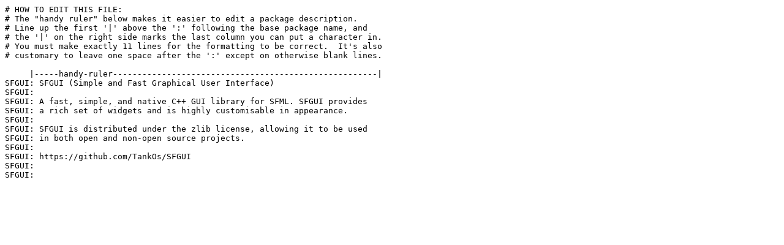

--- FILE ---
content_type: text/plain
request_url: https://download.salixos.org/sbo/14.2/libraries/SFGUI/slack-desc
body_size: 887
content:
# HOW TO EDIT THIS FILE:
# The "handy ruler" below makes it easier to edit a package description.
# Line up the first '|' above the ':' following the base package name, and
# the '|' on the right side marks the last column you can put a character in.
# You must make exactly 11 lines for the formatting to be correct.  It's also
# customary to leave one space after the ':' except on otherwise blank lines.

     |-----handy-ruler------------------------------------------------------|
SFGUI: SFGUI (Simple and Fast Graphical User Interface)
SFGUI:
SFGUI: A fast, simple, and native C++ GUI library for SFML. SFGUI provides
SFGUI: a rich set of widgets and is highly customisable in appearance.
SFGUI:
SFGUI: SFGUI is distributed under the zlib license, allowing it to be used
SFGUI: in both open and non-open source projects.
SFGUI:
SFGUI: https://github.com/TankOs/SFGUI
SFGUI:
SFGUI:
